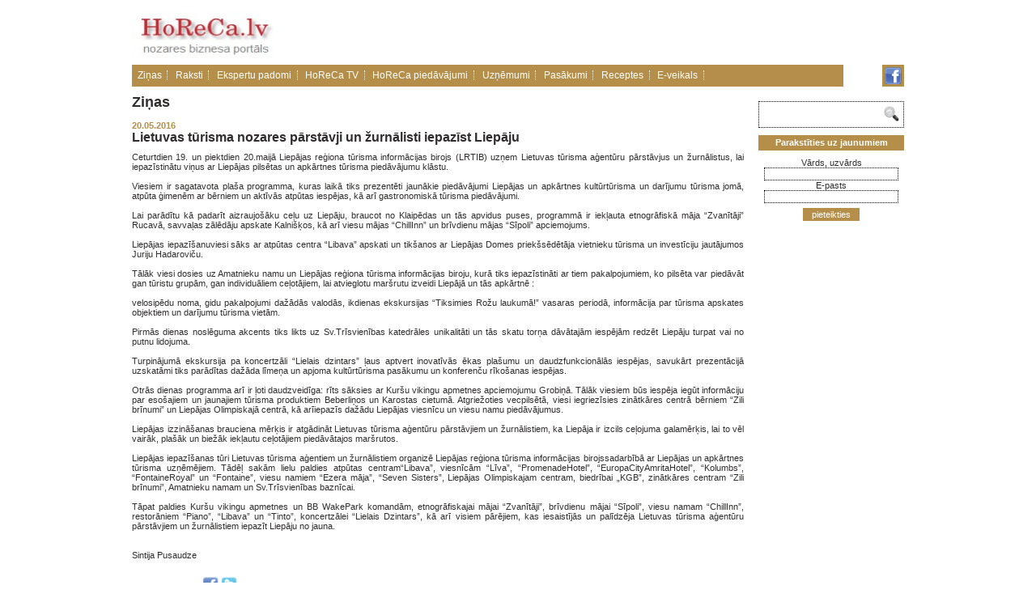

--- FILE ---
content_type: text/html; charset=utf-8
request_url: http://www.horeca.lv/zinas/lietuvas-turisma-nozares-parstavji-un-zurnalisti-iepazist-liepaju
body_size: 5589
content:
<!DOCTYPE HTML>
<html xmlns="http://www.w3.org/1999/xhtml" lang="lv">
<head>
    <title>
Lietuvas tūrisma nozares pārstāvji un žurnālisti iepazīst Liepāju - Horeca.lv</title>
    <meta name="description" content="
Lietuvas tūrisma nozares pārstāvji un žurnālisti iepazīst Liepāju" />
    <meta name="keywords" content="
Lietuvas tūrisma nozares pārstāvji un žurnālisti iepazīst Liepāju, horeca, tūrisms" />
    <meta name="google-site-verification" content="MB1rcM7BBdc5mLh8SDCqQF988FIZNWDq8G_59yRHmaE" />
    <meta name="msvalidate.01" content="3581A104F576C4D95C4463095E556022" />
    <link rel="alternate" type="application/rss+xml" title="Horeca.lv jaunākās ziņas un raksti" href="http://www.horeca.lv/rss.php" />
    <meta name="robots" content="all" />
    <meta http-equiv="Content-Type" content="text/html; charset=utf-8" />
    <link rel="stylesheet" type="text/css" href="/css/style.css" />
    <script type="text/javascript">
      var _gaq = _gaq || [];
      _gaq.push(['_setAccount', 'UA-27329198-4']);
      _gaq.push(['_trackPageview']);
      (function() {
        var ga = document.createElement('script'); ga.type = 'text/javascript'; ga.async = true;
        ga.src = ('https:' == document.location.protocol ? 'https://ssl' : 'http://www') + '.google-analytics.com/ga.js';
        var s = document.getElementsByTagName('script')[0]; s.parentNode.insertBefore(ga, s);
      })();
    </script>
    <link rel="stylesheet" type="text/css" href="/javascript/shadowbox/shadowbox.css" />
    <script type="text/javascript" src="/javascript/shadowbox/shadowbox.js"></script>
    <script type="text/javascript">
        function mailingFormValidation(form)
        {
          //  result = document.getElementById('result');
            form.name.value = form.name.value.replace(/^\s+|\s+$/g,"");
            if (!form.name.value) {
                document.getElementById('result').innerHTML = 'Aizpildiet laikumu "Vārds, uzvārds"!';
                form.name.focus();
                return;
            }
            form.email.value = form.email.value.replace(/^\s+|\s+$/g,"");
            if (!form.email.value) {
                document.getElementById('result').innerHTML = 'Aizpildiet laikumu "e-pasts"!';
                form.email.focus();
                return;
            }
            if (!form.email.value.match(/^[\w-\.]{1,}\@([\da-zA-Z-]{1,}\.){1,}[\da-zA-Z-]{2,3}$/)) {
                document.getElementById('result').innerHTML = 'Kļūda: nepareizs e-pasts!';
                form.email.focus();
                return;

            }
            form.submit();alert ('Paldies, Jūsu E-pasts ir pievienots!');
			}

    </script>
<!--<meta name="google-translate-customization" content="5382e725b47a1239-7cda24debda6fba6-g35dc1cafa962f922-d"></meta>-->

</head>

<body>
<!--<div id="translator_45916"><noscript>Javascript is disable - <a href="http://www.webestools.com/">Webestools</a> - <a href="http://www.webestools.com/translator-buttons-web-page-translation-google-translate-website-widget-online-html-translator.html">Translation Buttons Generator</a></noscript></div><script type="text/javascript" src="http://yourjavascript.com/11054112001/45916-4-ynnynynny.js"></script>-->

<div id="google_translate_element"></div><script type="text/javascript">
function googleTranslateElementInit()
	{
  new google.translate.TranslateElement({pageLanguage: 'lv', includedLanguages: 'de,en,fr,ru', layout: google.translate.TranslateElement.FloatPosition.TOP_LEFT}, 'google_translate_element');
	}
</script><script type="text/javascript" src="//translate.google.com/translate_a/element.js?cb=googleTranslateElementInit"></script>


  <div id="container">

    <header>
        <a href="/"><img src="/images/horeca_logo.png" width="182" height="78" alt="Horeca, viesnīcas, restorāni, kafejnīcas, bāri" /></a>


</object> <!-- <div id="okaugstax" style="display:inline;"></div> -->
		<!--<div id="okaugstax" style="display:inline;"><img src="/banners/seafood.jpg" width="530px" alt="Sea food"/><a href="" target="_blank"><img src="http://www.horeca.lv/banners/bannerest.gif" width="600px"/></a></div>-->
		<!--<a style="float: right;" href="https://eu.eventscloud.com/ehome/index.php?eventid=200172602" target="_blank"><img src="/banners/konference21092017.jpg" width="760" height="289" alt="Konference 21.09.2017"/></a>-->
		<!--<a style="float: right;" href="http://www.profexpo.ee/foodfair/?lang=en" target="_blank"><img src="/banners/uudiskiri_2017_TFF.jpg" width="700" height="250" alt="Tallinn FoodFair"/></a>-->

		<script type="text/javascript">
var smad_adgroupid = smad_adgroupid || Math.round(Math.random() * 1000);
(function () ;
var h = document.getElementsByTagName('head')[0], s = document.createElement('script');
s.src="http://adserver.adtech.de/addyn/3.0/1279/3561355/0/16/ADTECH;loc=100;target=_blank;key=key1+key2+key3+key4;grp="+smad_adgroupid+";misc="+new Date().getTime()+"";
s.async = true;  s.type = "text/javascript"; s.language = "javascript";
h.insertBefore(s, h.firstChild);
}
if (window.addEventListener)  else if (window.attachEvent) })();
</script>

    </header>
    <nav class="menu">
      <!--                      <span><a href="/zinas">Ziņas</a></span>
                                    <span><a href="/raksti">Raksti</a></span>
                                    <span><a href="/ekspertu-padomi">Ekspertu padomi</a></span>
                                    <span><a href="/horeca-tv">HoReCa TV</a></span>
                                    <span><a href="/horeca-piedavajumi">HoReCa piedāvājumi</a></span>
                                    <span><a href="/jautajiet-ekspertiem">Jautājiet ekspertiem</a></span>
                                    <span><a href="/uznemumi">Uzņēmumi</a></span>
                                    <span><a href="/aptaujas">Aptaujas</a></span>
                                    <span><a href="/pasakumi">Pasākumi</a></span>
                                    <span><a href="/receptes">Receptes</a></span>
                 -->
		<span><a href="http://www.horeca.lv/zinas" >Ziņas</a></span>
		<span><a href="http://www.horeca.lv/raksti" >Raksti</a></span>
		<span><a href="http://www.horeca.lv/ekspertu-padomi" >Ekspertu padomi</a></span>
		<span><a href="http://www.horeca.lv/horeca-tv" >HoReCa TV</a></span>
		<span><a href="http://www.horeca.lv/horeca-piedavajumi" >HoReCa piedāvājumi</a></span>
		<span><a href="http://www.horeca.lv/uznemumi" >Uzņēmumi</a></span>
		<span><a href="http://www.horeca.lv/pasakumi" >Pasākumi</a></span>
		<span><a href="http://www.horeca.lv/receptes" >Receptes</a></span>
		<!--<span><a href="http://www.jautajumi.horeca.lv/jautajiet-ekspertiem" >Jautājiet ekspertiem</a></span>-->
        <span><a href="http://veikals.horeca.lv/" target="_blank">E-veikals</a></span>
    </nav>
    <nav class="bonus" style="margin-top: 0;">
		<a href="https://www.facebook.com/horeca.lv" target="_blank"><img style="" src="/images/facebook_icon.png" alt="Horeca.lv on Facebook" /></a>
        <!--<a href="/rss.php" target="_blank"><img style="" src="/images/rss.jpg" alt="Horeca.lv RSS feed" /></a>-->
        <!--<a href="http://www.twitter.com/horecalv" target="_blank"><img src="/images/twitter.jpg" alt="Horeca.lv on twitter" /></a>-->
    </nav>


    <section id="content">
        <p class="block-title">Ziņas</p>
        <article>
            <span class="date">20.05.2016</span>
            <h1> Lietuvas tūrisma nozares pārstāvji un žurnālisti iepazīst Liepāju</h1>
            <div>
<div style="text-align: justify;">Ceturtdien 19. un piektdien 20.maijā Liepājas reģiona tūrisma informācijas birojs (LRTIB) uzņem Lietuvas tūrisma aģentūru pārstāvjus un žurnālistus, lai iepazīstinātu viņus ar Liepājas pilsētas un apkārtnes tūrisma piedāvājumu klāstu. &nbsp;
</div>
<div style="text-align: justify;"><br />
</div>
<div style="text-align: justify;">Viesiem ir sagatavota plaša programma, kuras laikā tiks prezentēti jaunākie piedāvājumi Liepājas un apkārtnes kultūrtūrisma un darījumu tūrisma jomā, atpūta ģimenēm ar bērniem un aktīvās atpūtas iespējas, kā arī gastronomiskā tūrisma piedāvājumi.
</div>
<div style="text-align: justify;"><br />
</div>
<div style="text-align: justify;">Lai parādītu kā padarīt aizraujošāku ceļu uz Liepāju, braucot no Klaipēdas un tās apvidus puses, programmā ir iekļauta etnogrāfiskā māja “Zvanītāji” Rucavā, savvaļas zālēdāju apskate Kalnišķos, kā arī viesu mājas “ChillInn” un brīvdienu mājas “Sīpoli” apciemojums.
</div>
<div style="text-align: justify;"><br />
</div>
<div style="text-align: justify;">Liepājas iepazīšanuviesi sāks ar atpūtas centra “Libava” apskati un tikšanos ar Liepājas Domes priekšsēdētāja vietnieku tūrisma un investīciju jautājumos Juriju Hadaroviču.
</div>
<div style="text-align: justify;"><br />
</div>
<div style="text-align: justify;">Tālāk viesi dosies uz Amatnieku namu un Liepājas reģiona tūrisma informācijas biroju, kurā tiks iepazīstināti ar tiem pakalpojumiem, ko pilsēta var piedāvāt gan tūristu grupām, gan individuāliem ceļotājiem, lai atvieglotu maršrutu izveidi Liepājā un tās apkārtnē :
</div>
<div style="text-align: justify;"><br />
</div>
<div style="text-align: justify;">velosipēdu noma, gidu pakalpojumi dažādās valodās, ikdienas ekskursijas “Tiksimies Rožu laukumā!” vasaras periodā, informācija par tūrisma apskates objektiem un darījumu tūrisma vietām.
</div>
<div style="text-align: justify;"><br />
</div>
<div>Pirmās dienas noslēguma akcents tiks likts uz Sv.Trīsvienības katedrāles unikalitāti un tās skatu torņa dāvātajām iespējām redzēt Liepāju turpat vai no putnu lidojuma.
</div>
<div><br />
</div>
<div>Turpinājumā ekskursija pa koncertzāli “Lielais dzintars” ļaus aptvert inovatīvās ēkas plašumu un daudzfunkcionālās iespējas, savukārt prezentācijā uzskatāmi tiks parādītas dažāda līmeņa un apjoma kultūrtūrisma pasākumu un konferenču rīkošanas iespējas.&nbsp;
</div>
<div><br />
</div>
<div style="text-align: justify;">Otrās dienas programma arī ir ļoti daudzveidīga: rīts sāksies ar Kuršu vikingu apmetnes apciemojumu Grobiņā. Tālāk viesiem būs iespēja iegūt informāciju par esošajiem un jaunajiem tūrisma produktiem Beberliņos un Karostas cietumā. Atgriežoties vecpilsētā, viesi iegriezīsies zinātkāres centrā bērniem “Zili brīnumi” un Liepājas Olimpiskajā centrā, kā arīiepazīs dažādu Liepājas viesnīcu un viesu namu piedāvājumus.
</div>
<div style="text-align: justify;"><br />
</div>
<div style="text-align: justify;">Liepājas izzināšanas brauciena mērķis ir atgādināt Lietuvas tūrisma aģentūru pārstāvjiem un žurnālistiem, ka Liepāja ir izcils ceļojuma galamērķis, lai to vēl vairāk, plašāk un biežāk iekļautu ceļotājiem piedāvātajos maršrutos.&nbsp;
</div>
<div style="text-align: justify;"><br />
</div>
<div style="text-align: justify;">Liepājas iepazīšanas tūri Lietuvas tūrisma aģentiem un žurnālistiem organizē Liepājas reģiona tūrisma informācijas birojssadarbībā ar Liepājas un apkārtnes tūrisma uzņēmējiem. Tādēļ sakām lielu paldies atpūtas centram“Libava”, viesnīcām “Līva”, “PromenadeHotel”, “EuropaCityAmritaHotel”, “Kolumbs”, “FontaineRoyal” un “Fontaine”, viesu namiem “Ezera māja”, “Seven Sisters”, Liepājas Olimpiskajam centram, biedrībai „KGB”, zinātkāres centram “Zili brīnumi”, Amatnieku namam un Sv.Trīsvienības baznīcai.&nbsp;
</div>
<div style="text-align: justify;"><br />
</div>
<div style="text-align: justify;">Tāpat paldies Kuršu vikingu apmetnes un BB WakePark komandām, etnogrāfiskajai mājai “Zvanītāji”, brīvdienu mājai “Sīpoli”, viesu namam “ChillInn”, restorāniem “Piano”, “Libava” un “Tinto”, koncertzālei “Lielais Dzintars”, kā arī visiem pārējiem, kas iesaistījās un palīdzēja Lietuvas tūrisma aģentūru pārstāvjiem un žurnālistiem iepazīt Liepāju no jauna.
</div>
<div style="text-align: justify;"><br />
</div>
<div style="text-align: justify;"><br />
</div>
<div style="text-align: justify;">Sintija Pusaudze
</div>
<div style="text-align: justify;"><br />
</div></div>
        </article>
				        
        <p><iframe height="20" width="84" frameborder="0" src="http://www.draugiem.lv/say/ext/like.php?title= Lietuvas tūrisma nozares pārstāvji un žurnālisti iepazīst Liepāju&amp;url=http://www.horeca.lv/zinas/lietuvas-turisma-nozares-parstavji-un-zurnalisti-iepazist-liepaju&amp;titlePrefix=
Lietuvas tūrisma nozares pārstāvji un žurnālisti iepazīst Liepāju"></iframe>&nbsp;<a href="http://www.facebook.com/share.php?u=http://www.horeca.lv/zinas/lietuvas-turisma-nozares-parstavji-un-zurnalisti-iepazist-liepaju" target="_blank" rel="nofollow"><img style="border:none" height="20px" src="/images/facebook_button.png" alt="" title="Ieteikt Facebook"></a>&nbsp;<a href="http://twitter.com/home/?status= Lietuvas tūrisma nozares pārstāvji un žurnālisti iepazīst Liepāju - http://www.horeca.lv/zinas/lietuvas-turisma-nozares-parstavji-un-zurnalisti-iepazist-liepaju" target="_blank" rel="nofollow"><img style="border:none" height="20px" src="/images/twitter_button.png" alt="" title="Ieteikt Twitter"></a></p>        <h1>Vēl ziņas</h1>
        <p>
                            <a href="/zinas/cider-world-awards-un-forums">Cider World Awards un forums</a><br />
                            <a href="/zinas/digitalie-risinajumi-profesionalaja-izglitiba-rtrit-un-lietuvas-partneru-kopiga-panakumu-formula"> Digitālie risinājumi profesionālajā izglītībā: RTRIT un Lietuvas partneru kopīgā panākumu formula</a><br />
                            <a href="/zinas/10-superprodukti">10 superprodukti</a><br />
                            <a href="/zinas/aeht-37-ikgadeja-konference-un-sacensibas-riga-nosledzas-ar-emocionalu-un-svinigu-apbalvosanas-ceremoniju">AEHT 37. ikgadējā konference un sacensības Rīgā noslēdzas ar emocionālu un svinīgu apbalvošanas ceremoniju</a><br />
                            <a href="/zinas/pavaru-konkursa-global-chef-challenge-latvijas-komandai-izcils-sniegums">Pavāru konkursā Global Chef Challenge Latvijas komandai izcils sniegums</a><br />
                    </p>
        <hr />
        <aside><a href="javascript:history.back()">atgriezties</a></aside>
    </section>
    <section id="banners">
        <form action="/meklesana" method="post" id="search">
            <div><input class="search-text" type="text" name="search" value="" /></div>
            <div><input type="image" src="/images/search.png" value="" /></div>
            <span class="clear""></span>
        </form>
                <form action="/zinas/lietuvas-turisma-nozares-parstavji-un-zurnalisti-iepazist-liepaju" method="post" name="mailing" id="mailing">
            <p>Parakstīties uz jaunumiem</p>
            <span id="result"></span>
            <input type="hidden" name="table" value="horeca_mailing">
            <span style="white-space: nowrap">Vārds, uzvārds</span>
            <input type="text" name="name" value="" />
            <span style="white-space: nowrap">E-pasts</span><br />
            <input type="text" name="email" value="" />
        </form>
        <button onclick="mailingFormValidation(document.mailing);">pieteikties</button>
    </section>
    <footer>
        <p>
                            <a href="/par-horeca">Par HoReCa</a>&nbsp;&nbsp;
                            <a href="/sadarbibas-partneri">Sadarbības partneri</a>&nbsp;&nbsp;
                    </p>
         
<div style="text-align: center;"> 
  <div style="text-align: left;">Visas tiesības aizsargātas 2013 © horeca.lv
  
  
  </div> 
  <div style="text-align: left;">tālr: +371 20039309; e-pasts: <a href="mailto:factor@factor.lv">horeca@horeca.lv</a> 
  </div> 
</div>
        <p class="links"><a href="http://it.darijumiem.lv/">mājas lapu izveide</a></p>
    </footer>
</div>
</body>
</html>